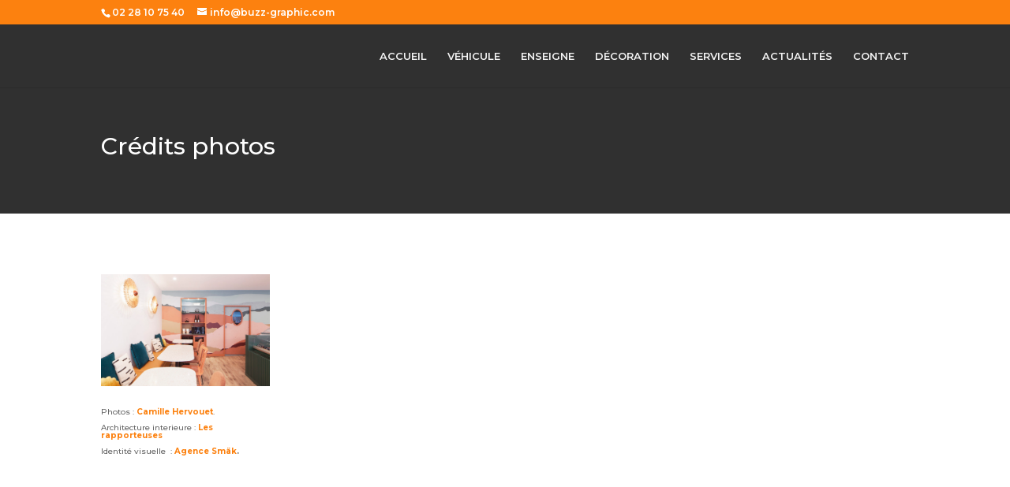

--- FILE ---
content_type: text/html; charset=UTF-8
request_url: http://www.buzz-graphic.com/credits-photo/
body_size: 5697
content:
<!DOCTYPE html>
<html lang="fr-FR">
<head>
	<meta charset="UTF-8" />
<meta http-equiv="X-UA-Compatible" content="IE=edge">
	<link rel="pingback" href="http://www.buzz-graphic.com/xmlrpc.php" />

	<script type="text/javascript">
		document.documentElement.className = 'js';
	</script>

	<script>var et_site_url='http://www.buzz-graphic.com';var et_post_id='2350';function et_core_page_resource_fallback(a,b){"undefined"===typeof b&&(b=a.sheet.cssRules&&0===a.sheet.cssRules.length);b&&(a.onerror=null,a.onload=null,a.href?a.href=et_site_url+"/?et_core_page_resource="+a.id+et_post_id:a.src&&(a.src=et_site_url+"/?et_core_page_resource="+a.id+et_post_id))}
</script><title>Crédits photo | Buzz Graphic</title>
<link rel='dns-prefetch' href='//api.mapbox.com' />
<link rel='dns-prefetch' href='//fonts.googleapis.com' />
<link rel='dns-prefetch' href='//s.w.org' />
<link rel="alternate" type="application/rss+xml" title="Buzz Graphic &raquo; Flux" href="http://www.buzz-graphic.com/feed/" />
		<script type="text/javascript">
			window._wpemojiSettings = {"baseUrl":"https:\/\/s.w.org\/images\/core\/emoji\/13.0.0\/72x72\/","ext":".png","svgUrl":"https:\/\/s.w.org\/images\/core\/emoji\/13.0.0\/svg\/","svgExt":".svg","source":{"concatemoji":"http:\/\/www.buzz-graphic.com\/wp-includes\/js\/wp-emoji-release.min.js?ver=5.5.17"}};
			!function(e,a,t){var n,r,o,i=a.createElement("canvas"),p=i.getContext&&i.getContext("2d");function s(e,t){var a=String.fromCharCode;p.clearRect(0,0,i.width,i.height),p.fillText(a.apply(this,e),0,0);e=i.toDataURL();return p.clearRect(0,0,i.width,i.height),p.fillText(a.apply(this,t),0,0),e===i.toDataURL()}function c(e){var t=a.createElement("script");t.src=e,t.defer=t.type="text/javascript",a.getElementsByTagName("head")[0].appendChild(t)}for(o=Array("flag","emoji"),t.supports={everything:!0,everythingExceptFlag:!0},r=0;r<o.length;r++)t.supports[o[r]]=function(e){if(!p||!p.fillText)return!1;switch(p.textBaseline="top",p.font="600 32px Arial",e){case"flag":return s([127987,65039,8205,9895,65039],[127987,65039,8203,9895,65039])?!1:!s([55356,56826,55356,56819],[55356,56826,8203,55356,56819])&&!s([55356,57332,56128,56423,56128,56418,56128,56421,56128,56430,56128,56423,56128,56447],[55356,57332,8203,56128,56423,8203,56128,56418,8203,56128,56421,8203,56128,56430,8203,56128,56423,8203,56128,56447]);case"emoji":return!s([55357,56424,8205,55356,57212],[55357,56424,8203,55356,57212])}return!1}(o[r]),t.supports.everything=t.supports.everything&&t.supports[o[r]],"flag"!==o[r]&&(t.supports.everythingExceptFlag=t.supports.everythingExceptFlag&&t.supports[o[r]]);t.supports.everythingExceptFlag=t.supports.everythingExceptFlag&&!t.supports.flag,t.DOMReady=!1,t.readyCallback=function(){t.DOMReady=!0},t.supports.everything||(n=function(){t.readyCallback()},a.addEventListener?(a.addEventListener("DOMContentLoaded",n,!1),e.addEventListener("load",n,!1)):(e.attachEvent("onload",n),a.attachEvent("onreadystatechange",function(){"complete"===a.readyState&&t.readyCallback()})),(n=t.source||{}).concatemoji?c(n.concatemoji):n.wpemoji&&n.twemoji&&(c(n.twemoji),c(n.wpemoji)))}(window,document,window._wpemojiSettings);
		</script>
		<meta content="Divi v.4.7.0" name="generator"/><style type="text/css">
img.wp-smiley,
img.emoji {
	display: inline !important;
	border: none !important;
	box-shadow: none !important;
	height: 1em !important;
	width: 1em !important;
	margin: 0 .07em !important;
	vertical-align: -0.1em !important;
	background: none !important;
	padding: 0 !important;
}
</style>
	<link rel='stylesheet' id='sb_instagram_styles-css'  href='http://www.buzz-graphic.com/wp-content/plugins/instagram-feed/css/sbi-styles.min.css?ver=2.5.4' type='text/css' media='all' />
<link rel='stylesheet' id='wp-block-library-css'  href='http://www.buzz-graphic.com/wp-includes/css/dist/block-library/style.min.css?ver=5.5.17' type='text/css' media='all' />
<link rel='stylesheet' id='mapbox_gl_js_css-css'  href='https://api.mapbox.com/mapbox-gl-js/v1.11.1/mapbox-gl.css?ver=5.5.17' type='text/css' media='all' />
<link rel='stylesheet' id='mapbox_gl_js_geocoder_css-css'  href='https://api.mapbox.com/mapbox-gl-js/plugins/mapbox-gl-geocoder/v2.2.0/mapbox-gl-geocoder.css?ver=5.5.17' type='text/css' media='all' />
<link rel='stylesheet' id='mapbox_gl_js_directions_css-css'  href='https://api.mapbox.com/mapbox-gl-js/plugins/mapbox-gl-directions/v3.1.1/mapbox-gl-directions.css?ver=5.5.17' type='text/css' media='all' />
<link rel='stylesheet' id='wp-mapbox-gl-js-css'  href='http://www.buzz-graphic.com/wp-content/plugins/wp-mapbox-gl-js/public/css/wp-mapbox-gl-js-public.css?ver=3.0.0' type='text/css' media='all' />
<link rel='stylesheet' id='divi-style-css'  href='http://www.buzz-graphic.com/wp-content/themes/Divi/style.css?ver=4.7.0' type='text/css' media='all' />
<link rel='stylesheet' id='et-builder-googlefonts-cached-css'  href='http://fonts.googleapis.com/css?family=Montserrat:100,100italic,200,200italic,300,300italic,regular,italic,500,500italic,600,600italic,700,700italic,800,800italic,900,900italic&#038;subset=latin,latin-ext&#038;display=swap' type='text/css' media='all' />
<link rel='stylesheet' id='dashicons-css'  href='http://www.buzz-graphic.com/wp-includes/css/dashicons.min.css?ver=5.5.17' type='text/css' media='all' />
<script type='text/javascript' src='http://www.buzz-graphic.com/wp-includes/js/jquery/jquery.js?ver=1.12.4-wp' id='jquery-core-js'></script>
<script type='text/javascript' src='https://api.mapbox.com/mapbox-gl-js/v1.11.1/mapbox-gl.js?ver=5.5.17' id='mapbox_gl_js-js'></script>
<script type='text/javascript' src='https://api.mapbox.com/mapbox-gl-js/plugins/mapbox-gl-geocoder/v2.2.0/mapbox-gl-geocoder.min.js?ver=5.5.17' id='mapbox_gl_geocoder_js-js'></script>
<script type='text/javascript' src='https://api.mapbox.com/mapbox-gl-js/plugins/mapbox-gl-directions/v3.1.1/mapbox-gl-directions.js?ver=5.5.17' id='mapbox_gl_directions_js-js'></script>
<script type='text/javascript' src='http://www.buzz-graphic.com/wp-content/plugins/wp-mapbox-gl-js/public/js/wp-mapbox-gl-js-public.js?ver=609' id='wp-mapbox-gl-js-js'></script>
<link rel="https://api.w.org/" href="http://www.buzz-graphic.com/wp-json/" /><link rel="alternate" type="application/json" href="http://www.buzz-graphic.com/wp-json/wp/v2/pages/2350" /><link rel="EditURI" type="application/rsd+xml" title="RSD" href="http://www.buzz-graphic.com/xmlrpc.php?rsd" />
<link rel="wlwmanifest" type="application/wlwmanifest+xml" href="http://www.buzz-graphic.com/wp-includes/wlwmanifest.xml" /> 
<meta name="generator" content="WordPress 5.5.17" />
<link rel="canonical" href="http://www.buzz-graphic.com/credits-photo/" />
<link rel='shortlink' href='http://www.buzz-graphic.com/?p=2350' />
<link rel="alternate" type="application/json+oembed" href="http://www.buzz-graphic.com/wp-json/oembed/1.0/embed?url=http%3A%2F%2Fwww.buzz-graphic.com%2Fcredits-photo%2F" />
<link rel="alternate" type="text/xml+oembed" href="http://www.buzz-graphic.com/wp-json/oembed/1.0/embed?url=http%3A%2F%2Fwww.buzz-graphic.com%2Fcredits-photo%2F&#038;format=xml" />
<meta name="viewport" content="width=device-width, initial-scale=1.0, maximum-scale=1.0, user-scalable=0" /><style type="text/css" id="custom-background-css">
body.custom-background { background-color: #ffffff; }
</style>
	<link rel="icon" href="http://www.buzz-graphic.com/wp-content/uploads/2018/10/cropped-favicon-1-32x32.png" sizes="32x32" />
<link rel="icon" href="http://www.buzz-graphic.com/wp-content/uploads/2018/10/cropped-favicon-1-192x192.png" sizes="192x192" />
<link rel="apple-touch-icon" href="http://www.buzz-graphic.com/wp-content/uploads/2018/10/cropped-favicon-1-180x180.png" />
<meta name="msapplication-TileImage" content="http://www.buzz-graphic.com/wp-content/uploads/2018/10/cropped-favicon-1-270x270.png" />
<link rel="stylesheet" id="et-core-unified-2350-cached-inline-styles" href="http://www.buzz-graphic.com/wp-content/et-cache/2350/et-core-unified-2350-17689048358695.min.css" onerror="et_core_page_resource_fallback(this, true)" onload="et_core_page_resource_fallback(this)" /></head>
<body class="page-template-default page page-id-2350 custom-background et_pb_button_helper_class et_fixed_nav et_show_nav et_hide_primary_logo et_secondary_nav_enabled et_secondary_nav_two_panels et_primary_nav_dropdown_animation_expand et_secondary_nav_dropdown_animation_fade et_header_style_left et_pb_footer_columns2 et_cover_background et_pb_gutter osx et_pb_gutters3 et_pb_pagebuilder_layout et_smooth_scroll et_no_sidebar et_divi_theme et-db et_minified_js et_minified_css">
	<div id="page-container">

					<div id="top-header">
			<div class="container clearfix">

			
				<div id="et-info">
									<span id="et-info-phone">02 28 10 75 40</span>
				
									<a href="mailto:info@buzz-graphic.com"><span id="et-info-email">info@buzz-graphic.com</span></a>
				
				<ul class="et-social-icons">


</ul>				</div> <!-- #et-info -->

			
				<div id="et-secondary-menu">
				<div class="et_duplicate_social_icons">
								<ul class="et-social-icons">


</ul>
							</div>				</div> <!-- #et-secondary-menu -->

			</div> <!-- .container -->
		</div> <!-- #top-header -->
		
	
			<header id="main-header" data-height-onload="66">
			<div class="container clearfix et_menu_container">
							<div class="logo_container">
					<span class="logo_helper"></span>
					<a href="http://www.buzz-graphic.com/">
						<img src="http://www.buzz-graphic.com/wp-content/uploads/2019/10/logo-menu-blanc.png" alt="Buzz Graphic" id="logo" data-height-percentage="54" />
					</a>
				</div>
							<div id="et-top-navigation" data-height="66" data-fixed-height="40">
											<nav id="top-menu-nav">
						<ul id="top-menu" class="nav"><li id="menu-item-2096" class="menu-item menu-item-type-custom menu-item-object-custom menu-item-home menu-item-2096"><a href="http://www.buzz-graphic.com/">ACCUEIL</a></li>
<li id="menu-item-2097" class="menu-item menu-item-type-custom menu-item-object-custom menu-item-home menu-item-2097"><a href="http://www.buzz-graphic.com/#vehicule">VÉHICULE</a></li>
<li id="menu-item-2109" class="menu-item menu-item-type-custom menu-item-object-custom menu-item-home menu-item-2109"><a href="http://www.buzz-graphic.com/#enseigne">ENSEIGNE</a></li>
<li id="menu-item-2110" class="menu-item menu-item-type-custom menu-item-object-custom menu-item-home menu-item-2110"><a href="http://www.buzz-graphic.com/#decoration">DÉCORATION</a></li>
<li id="menu-item-2111" class="menu-item menu-item-type-custom menu-item-object-custom menu-item-home menu-item-2111"><a href="http://www.buzz-graphic.com/#services">SERVICES</a></li>
<li id="menu-item-2112" class="menu-item menu-item-type-custom menu-item-object-custom menu-item-home menu-item-2112"><a href="http://www.buzz-graphic.com/#actualites">ACTUALITÉS</a></li>
<li id="menu-item-2113" class="menu-item menu-item-type-custom menu-item-object-custom menu-item-2113"><a href="#contact">CONTACT</a></li>
</ul>						</nav>
					
					
					
					
					<div id="et_mobile_nav_menu">
				<div class="mobile_nav closed">
					<span class="select_page">Sélectionner une page</span>
					<span class="mobile_menu_bar mobile_menu_bar_toggle"></span>
				</div>
			</div>				</div> <!-- #et-top-navigation -->
			</div> <!-- .container -->
			<div class="et_search_outer">
				<div class="container et_search_form_container">
					<form role="search" method="get" class="et-search-form" action="http://www.buzz-graphic.com/">
					<input type="search" class="et-search-field" placeholder="Rechercher &hellip;" value="" name="s" title="Rechercher:" />					</form>
					<span class="et_close_search_field"></span>
				</div>
			</div>
		</header> <!-- #main-header -->
			<div id="et-main-area">
	
<div id="main-content">


			
				<article id="post-2350" class="post-2350 page type-page status-publish hentry">

				
					<div class="entry-content">
					<div id="et-boc" class="et-boc">
			
		<div class="et-l et-l--post">
			<div class="et_builder_inner_content et_pb_gutters3">
		<div class="et_pb_with_border et_pb_section et_pb_section_0 et_pb_with_background et_pb_fullwidth_section et_section_regular" >
				
				
				
				
					<section class="et_pb_module et_pb_fullwidth_header et_pb_fullwidth_header_0 et_pb_text_align_left et_pb_bg_layout_dark">
				
				
				<div class="et_pb_fullwidth_header_container left">
					<div class="header-content-container center">
					<div class="header-content">
						
						<h1 class="et_pb_module_header">Crédits photos</h1>
						
						<div class="et_pb_header_content_wrapper"></div>
						
					</div>
				</div>
					
				</div>
				<div class="et_pb_fullwidth_header_overlay"></div>
				<div class="et_pb_fullwidth_header_scroll"></div>
			</section>
				
				
			</div> <!-- .et_pb_section --><div class="et_pb_section et_pb_section_1 et_section_regular" >
				
				
				
				
					<div class="et_pb_row et_pb_row_0">
				<div class="et_pb_column et_pb_column_1_4 et_pb_column_0  et_pb_css_mix_blend_mode_passthrough">
				
				
				<div class="et_pb_module et_pb_image et_pb_image_0">
				
				
				<span class="et_pb_image_wrap "><img loading="lazy" src="http://www.buzz-graphic.com/wp-content/uploads/2019/09/ilore02.F-1011x674.jpg" alt="" title="" height="auto" width="auto" srcset="https://www.buzz-graphic.com/wp-content/uploads/2019/09/ilore02.F-1011x674.jpg 1011w, https://www.buzz-graphic.com/wp-content/uploads/2019/09/ilore02.F-1011x674-300x200.jpg 300w, https://www.buzz-graphic.com/wp-content/uploads/2019/09/ilore02.F-1011x674-768x512.jpg 768w" sizes="(max-width: 1011px) 100vw, 1011px" class="wp-image-1685" /></span>
			</div><div class="et_pb_module et_pb_text et_pb_text_0  et_pb_text_align_left et_pb_bg_layout_light">
				
				
				<div class="et_pb_text_inner"><p><span>Photos : </span><strong><a href="http://www.camillehervouet.net/">Camille Hervouet</a></strong><span>.</span></p>
<p><span>Architecture interieure : <strong><a href="http://www.lesrapporteuses.fr/">Les rapporteuses</a></strong></span></p>
<p><span>Identité visuelle  : <b><a href="http://hellosmaak.com/">Agence Smäk</a>.</b></span></p>
<p><span><b></b></span></p></div>
			</div> <!-- .et_pb_text -->
			</div> <!-- .et_pb_column --><div class="et_pb_column et_pb_column_1_4 et_pb_column_1  et_pb_css_mix_blend_mode_passthrough et_pb_column_empty">
				
				
				
			</div> <!-- .et_pb_column --><div class="et_pb_column et_pb_column_1_4 et_pb_column_2  et_pb_css_mix_blend_mode_passthrough et_pb_column_empty">
				
				
				
			</div> <!-- .et_pb_column --><div class="et_pb_column et_pb_column_1_4 et_pb_column_3  et_pb_css_mix_blend_mode_passthrough et-last-child et_pb_column_empty">
				
				
				
			</div> <!-- .et_pb_column -->
				
				
			</div> <!-- .et_pb_row -->
				
				
			</div> <!-- .et_pb_section --><div class="et_pb_section et_pb_section_2 et_pb_with_background et_pb_inner_shadow et_section_regular" >
				
				
				
				
					<div class="et_pb_row et_pb_row_1">
				<div class="et_pb_column et_pb_column_4_4 et_pb_column_4  et_pb_css_mix_blend_mode_passthrough et-last-child">
				
				
				<div class="et_pb_module et_pb_cta_0 et_clickable et_pb_promo  et_pb_text_align_center et_pb_bg_layout_light et_pb_no_bg">
				
				
				<div class="et_pb_promo_description"><h2 class="et_pb_module_header">Retour au site web ?</h2></div>
				<div class="et_pb_button_wrapper"><a class="et_pb_button et_pb_promo_button" href="http://www.buzz-graphic.com/">Accueil</a></div>
			</div>
			</div> <!-- .et_pb_column -->
				
				
			</div> <!-- .et_pb_row -->
				
				
			</div> <!-- .et_pb_section -->		</div><!-- .et_builder_inner_content -->
	</div><!-- .et-l -->
	
			
		</div><!-- #et-boc -->
							</div> <!-- .entry-content -->

				
				</article> <!-- .et_pb_post -->

			

</div> <!-- #main-content -->


	<span class="et_pb_scroll_top et-pb-icon"></span>


			<footer id="main-footer">
				

		
				<div id="et-footer-nav">
					<div class="container">
						<ul id="menu-pied-de-page" class="bottom-nav"><li id="menu-item-2352" class="menu-item menu-item-type-post_type menu-item-object-page current-menu-item page_item page-item-2350 current_page_item menu-item-2352"><a href="http://www.buzz-graphic.com/credits-photo/" aria-current="page">Crédits photo</a></li>
</ul>					</div>
				</div> <!-- #et-footer-nav -->

			
				<div id="footer-bottom">
					<div class="container clearfix">
				<ul class="et-social-icons">


</ul><div id="footer-info">©BuzzGraphic - Tous droits réservés - 2020</div>					</div>	<!-- .container -->
				</div>
			</footer> <!-- #main-footer -->
		</div> <!-- #et-main-area -->


	</div> <!-- #page-container -->

	<!-- Instagram Feed JS -->
<script type="text/javascript">
var sbiajaxurl = "http://www.buzz-graphic.com/wp-admin/admin-ajax.php";
</script>
	<script type="text/javascript">
				var et_link_options_data = [{"class":"et_pb_cta_0","url":"http:\/\/www.buzz-graphic.com\/","target":"_self"}];
			</script>
	<script type='text/javascript' id='divi-custom-script-js-extra'>
/* <![CDATA[ */
var DIVI = {"item_count":"%d Item","items_count":"%d Items"};
var et_shortcodes_strings = {"previous":"Pr\u00e9c\u00e9dent","next":"Suivant"};
var et_pb_custom = {"ajaxurl":"http:\/\/www.buzz-graphic.com\/wp-admin\/admin-ajax.php","images_uri":"http:\/\/www.buzz-graphic.com\/wp-content\/themes\/Divi\/images","builder_images_uri":"http:\/\/www.buzz-graphic.com\/wp-content\/themes\/Divi\/includes\/builder\/images","et_frontend_nonce":"4ce4227bd8","subscription_failed":"Veuillez v\u00e9rifier les champs ci-dessous pour vous assurer que vous avez entr\u00e9 les informations correctes.","et_ab_log_nonce":"44fa547f98","fill_message":"S'il vous pla\u00eet, remplissez les champs suivants:","contact_error_message":"Veuillez corriger les erreurs suivantes :","invalid":"E-mail non valide","captcha":"Captcha","prev":"Pr\u00e9c\u00e9dent","previous":"Pr\u00e9c\u00e9dente","next":"Prochaine","wrong_captcha":"Vous avez entr\u00e9 le mauvais num\u00e9ro dans le captcha.","wrong_checkbox":"Checkbox","ignore_waypoints":"no","is_divi_theme_used":"1","widget_search_selector":".widget_search","ab_tests":[],"is_ab_testing_active":"","page_id":"2350","unique_test_id":"","ab_bounce_rate":"5","is_cache_plugin_active":"no","is_shortcode_tracking":"","tinymce_uri":""}; var et_builder_utils_params = {"condition":{"diviTheme":true,"extraTheme":false},"scrollLocations":["app","top"],"builderScrollLocations":{"desktop":"app","tablet":"app","phone":"app"},"onloadScrollLocation":"app","builderType":"fe"}; var et_frontend_scripts = {"builderCssContainerPrefix":"#et-boc","builderCssLayoutPrefix":"#et-boc .et-l"};
var et_pb_box_shadow_elements = [];
var et_pb_motion_elements = {"desktop":[],"tablet":[],"phone":[]};
var et_pb_sticky_elements = [];
/* ]]> */
</script>
<script type='text/javascript' src='http://www.buzz-graphic.com/wp-content/themes/Divi/js/custom.unified.js?ver=4.7.0' id='divi-custom-script-js'></script>
<script type='text/javascript' src='http://www.buzz-graphic.com/wp-content/themes/Divi/core/admin/js/common.js?ver=4.7.0' id='et-core-common-js'></script>
<script type='text/javascript' src='http://www.buzz-graphic.com/wp-includes/js/wp-embed.min.js?ver=5.5.17' id='wp-embed-js'></script>
</body>
</html>
